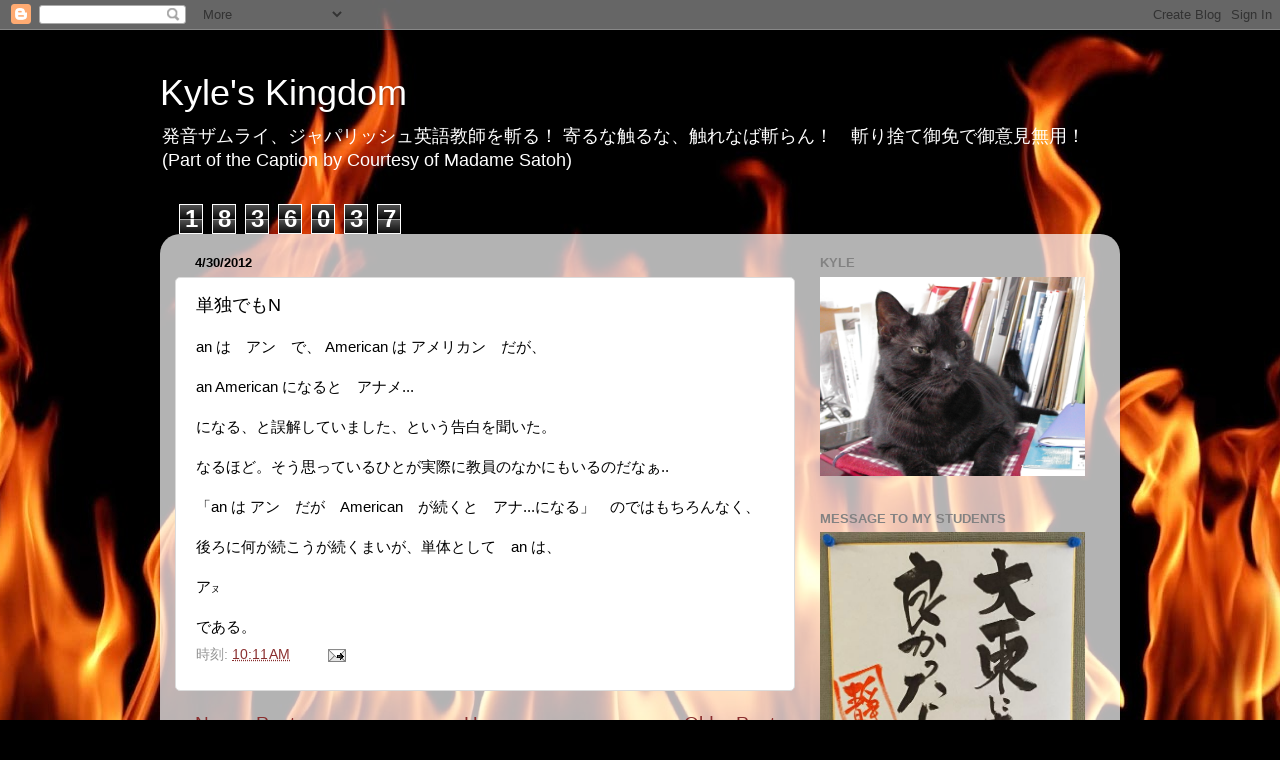

--- FILE ---
content_type: text/html; charset=UTF-8
request_url: http://cherryshusband.blogspot.com/b/stats?style=WHITE_TRANSPARENT&timeRange=ALL_TIME&token=APq4FmCuzJagaaT63k6aKk-03urV1mntvzyi4bz6YfYGkwB8JlZOFB2RCVS16a17FXABxFzY4OIpZ-zeXypWkprm3oau8ik1mQ
body_size: 260
content:
{"total":1836037,"sparklineOptions":{"backgroundColor":{"fillOpacity":0.1,"fill":"#ffffff"},"series":[{"areaOpacity":0.3,"color":"#fff"}]},"sparklineData":[[0,13],[1,51],[2,8],[3,9],[4,14],[5,13],[6,99],[7,21],[8,39],[9,11],[10,14],[11,11],[12,14],[13,46],[14,21],[15,44],[16,45],[17,28],[18,49],[19,58],[20,30],[21,15],[22,49],[23,66],[24,43],[25,16],[26,20],[27,35],[28,37],[29,2]],"nextTickMs":450000}